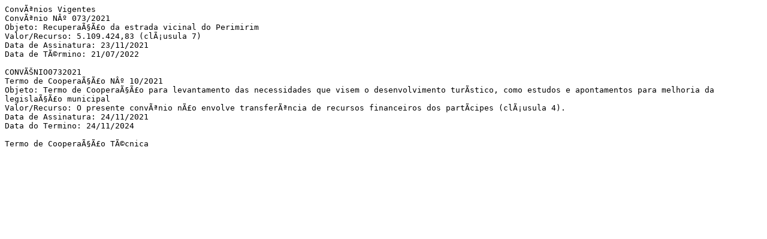

--- FILE ---
content_type: text/plain
request_url: https://santaremnovo.pa.gov.br/wp-content/uploads/2022/07/convenios-pm-santaremnovo-28.07.2022.txt
body_size: 383
content:
ConvÃªnios Vigentes
ConvÃªnio NÂº 073/2021
Objeto: RecuperaÃ§Ã£o da estrada vicinal do Perimirim
Valor/Recurso: 5.109.424,83 (clÃ¡usula 7)
Data de Assinatura: 23/11/2021
Data de TÃ©rmino: 21/07/2022

CONVÃŠNIO0732021
Termo de CooperaÃ§Ã£o NÂº 10/2021
Objeto: Termo de CooperaÃ§Ã£o para levantamento das necessidades que visem o desenvolvimento turÃ­stico, como estudos e apontamentos para melhoria da legislaÃ§Ã£o municipal
Valor/Recurso: O presente convÃªnio nÃ£o envolve transferÃªncia de recursos financeiros dos partÃ­cipes (clÃ¡usula 4).
Data de Assinatura: 24/11/2021
Data do Termino: 24/11/2024

Termo de CooperaÃ§Ã£o TÃ©cnica